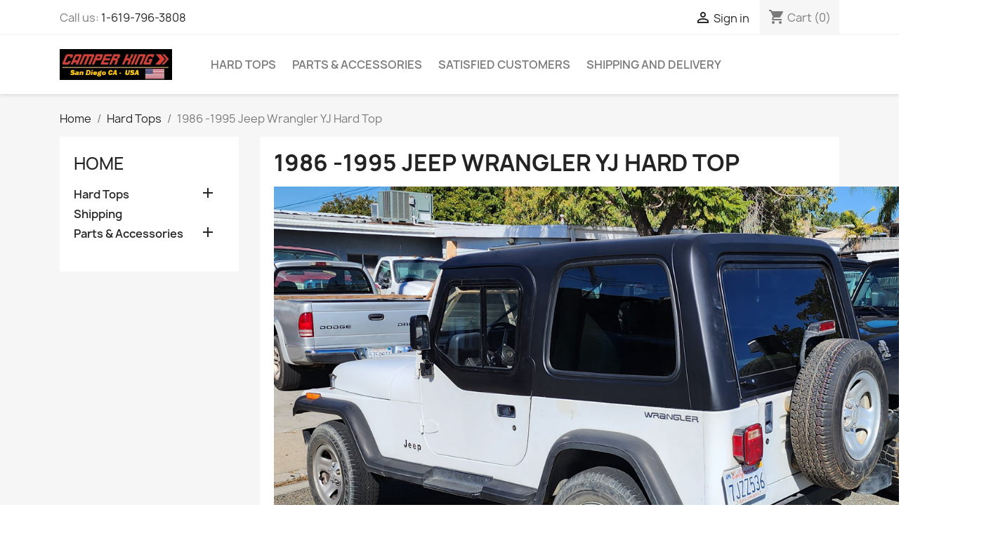

--- FILE ---
content_type: text/html; charset=utf-8
request_url: https://camperkingusa.com/10-1986-1995-jeep-wrangler-yj-hard-top
body_size: 14603
content:
<!doctype html>
<html lang="en-US">

  <head>
    
      
  <meta charset="utf-8">


  <meta http-equiv="x-ua-compatible" content="ie=edge">



  <title>1986 -1995 Jeep Wrangler  YJ Hard Top</title>
  
    
  
  <meta name="description" content="
1986 -1995 JEEP WRANGLER YJ HARD TOP

No more noise!! No more leaks!! Better A/C guaranteed!!Better by design. Heavy duty reinforced one piece construction.Stronger than OEM original tops.* Perfect fit* Tinted glass* Headliner included* Colors: textured black, spice, beige, white* Optional Factory color code paint match available* FREE delivery and installation available in San Diego* VISA, MASTERCARD, AMERICAN EXPRESS, and DISCOVER are OK
">
  <meta name="keywords" content="">
        <link rel="canonical" href="https://camperkingusa.com/10-1986-1995-jeep-wrangler-yj-hard-top">
    
      
  
  
    <script type="application/ld+json">
  {
    "@context": "https://schema.org",
    "@type": "Organization",
    "name" : "Camper King USA",
    "url" : "https://camperkingusa.com/"
         ,"logo": {
        "@type": "ImageObject",
        "url":"https://camperkingusa.com/img/logo-1734632872.jpg"
      }
      }
</script>

<script type="application/ld+json">
  {
    "@context": "https://schema.org",
    "@type": "WebPage",
    "isPartOf": {
      "@type": "WebSite",
      "url":  "https://camperkingusa.com/",
      "name": "Camper King USA"
    },
    "name": "1986 -1995 Jeep Wrangler  YJ Hard Top",
    "url":  "https://camperkingusa.com/10-1986-1995-jeep-wrangler-yj-hard-top"
  }
</script>


  <script type="application/ld+json">
    {
      "@context": "https://schema.org",
      "@type": "BreadcrumbList",
      "itemListElement": [
                  {
            "@type": "ListItem",
            "position": 1,
            "name": "Home",
            "item": "https://camperkingusa.com/"
          },                  {
            "@type": "ListItem",
            "position": 2,
            "name": "Hard Tops",
            "item": "https://camperkingusa.com/3-jeep-hard-tops"
          },                  {
            "@type": "ListItem",
            "position": 3,
            "name": "1986 -1995 Jeep Wrangler  YJ Hard Top",
            "item": "https://camperkingusa.com/10-1986-1995-jeep-wrangler-yj-hard-top"
          }              ]
    }
  </script>
  
  
  
  <script type="application/ld+json">
  {
    "@context": "https://schema.org",
    "@type": "ItemList",
    "itemListElement": [
          {
        "@type": "ListItem",
        "position": 1,
        "name": "1986 -1995   Jeep Wrangler YJ  Hard Top",
        "url": "https://camperkingusa.com/1986-1995-jeep-wrangler-yj-hard-top/23-690-1986-1995-jeep-wrangler-yj-hard-top.html#/11-choice_of_finished_surface_textured_hard_top_colors_free-black/23-side_window_type_option-regular_solid_side_glass/27-finish_type_leave_default_for_regular_hard_top_colors-choice_of_textured_hard_top_color"
      },          {
        "@type": "ListItem",
        "position": 2,
        "name": "PAIR / 1986-1995 YJ Half Door Glass Slider Set",
        "url": "https://camperkingusa.com/accessories/36-1986-1995-yj-half-door-glass-slider-set.html"
      }        ]
  }
</script>

  
  
    
  

  
    <meta property="og:title" content="1986 -1995 Jeep Wrangler  YJ Hard Top" />
    <meta property="og:description" content="
1986 -1995 JEEP WRANGLER YJ HARD TOP

No more noise!! No more leaks!! Better A/C guaranteed!!Better by design. Heavy duty reinforced one piece construction.Stronger than OEM original tops.* Perfect fit* Tinted glass* Headliner included* Colors: textured black, spice, beige, white* Optional Factory color code paint match available* FREE delivery and installation available in San Diego* VISA, MASTERCARD, AMERICAN EXPRESS, and DISCOVER are OK
" />
    <meta property="og:url" content="https://camperkingusa.com/10-1986-1995-jeep-wrangler-yj-hard-top" />
    <meta property="og:site_name" content="Camper King USA" />
    <meta property="og:type" content="website" />    



  <meta name="viewport" content="width=device-width, initial-scale=1">



  <link rel="icon" type="image/vnd.microsoft.icon" href="https://camperkingusa.com/img/favicon.ico?1734632872">
  <link rel="shortcut icon" type="image/x-icon" href="https://camperkingusa.com/img/favicon.ico?1734632872">



    <link rel="stylesheet" href="https://camperkingusa.com/themes/classic/assets/cache/theme-c507d565.css" type="text/css" media="all">




  

  <script type="text/javascript">
        var blockwishlistController = "https:\/\/camperkingusa.com\/module\/blockwishlist\/action";
        var prestashop = {"cart":{"products":[],"totals":{"total":{"type":"total","label":"Total","amount":0,"value":"$\u00a00.00"},"total_including_tax":{"type":"total","label":"Total (tax incl.)","amount":0,"value":"$\u00a00.00"},"total_excluding_tax":{"type":"total","label":"Total (tax excl.)","amount":0,"value":"$\u00a00.00"}},"subtotals":{"products":{"type":"products","label":"Subtotal","amount":0,"value":"$\u00a00.00"},"discounts":null,"shipping":{"type":"shipping","label":"Shipping ","amount":0,"value":""},"tax":{"type":"tax","label":"Taxes","amount":0,"value":"$\u00a00.00"}},"products_count":0,"summary_string":"0 items","vouchers":{"allowed":1,"added":[]},"discounts":[],"minimalPurchase":0,"minimalPurchaseRequired":""},"currency":{"id":1,"name":"US Dollar","iso_code":"USD","iso_code_num":"840","sign":"$"},"customer":{"lastname":null,"firstname":null,"email":null,"birthday":null,"newsletter":null,"newsletter_date_add":null,"optin":null,"website":null,"company":null,"siret":null,"ape":null,"is_logged":false,"gender":{"type":null,"name":null},"addresses":[]},"country":{"id_zone":"2","id_currency":"0","call_prefix":"1","iso_code":"US","active":"1","contains_states":"1","need_identification_number":"0","need_zip_code":"1","zip_code_format":"NNNNN","display_tax_label":"0","name":"United States","id":21},"language":{"name":"English (English)","iso_code":"en","locale":"en-US","language_code":"en-us","active":"1","is_rtl":"0","date_format_lite":"m\/d\/Y","date_format_full":"m\/d\/Y H:i:s","id":1},"page":{"title":"","canonical":"https:\/\/camperkingusa.com\/10-1986-1995-jeep-wrangler-yj-hard-top","meta":{"title":"1986 -1995 Jeep Wrangler  YJ Hard Top","description":"\n1986 -1995 JEEP WRANGLER YJ HARD TOP\n\nNo more noise!! No more leaks!! Better A\/C guaranteed!!Better by design. Heavy duty reinforced one piece construction.Stronger than OEM original tops.* Perfect fit* Tinted glass* Headliner included* Colors: textured black, spice, beige, white* Optional Factory color code paint match available* FREE delivery and installation available in San Diego* VISA, MASTERCARD, AMERICAN EXPRESS, and DISCOVER are OK\n","keywords":"","robots":"index"},"page_name":"category","body_classes":{"lang-en":true,"lang-rtl":false,"country-US":true,"currency-USD":true,"layout-left-column":true,"page-category":true,"tax-display-disabled":true,"page-customer-account":false,"category-id-10":true,"category-1986 -1995 Jeep Wrangler  YJ Hard Top":true,"category-id-parent-3":true,"category-depth-level-3":true},"admin_notifications":[],"password-policy":{"feedbacks":{"0":"Very weak","1":"Weak","2":"Average","3":"Strong","4":"Very strong","Straight rows of keys are easy to guess":"Straight rows of keys are easy to guess","Short keyboard patterns are easy to guess":"Short keyboard patterns are easy to guess","Use a longer keyboard pattern with more turns":"Use a longer keyboard pattern with more turns","Repeats like \"aaa\" are easy to guess":"Repeats like \"aaa\" are easy to guess","Repeats like \"abcabcabc\" are only slightly harder to guess than \"abc\"":"Repeats like \"abcabcabc\" are only slightly harder to guess than \"abc\"","Sequences like abc or 6543 are easy to guess":"Sequences like \"abc\" or \"6543\" are easy to guess.","Recent years are easy to guess":"Recent years are easy to guess","Dates are often easy to guess":"Dates are often easy to guess","This is a top-10 common password":"This is a top-10 common password","This is a top-100 common password":"This is a top-100 common password","This is a very common password":"This is a very common password","This is similar to a commonly used password":"This is similar to a commonly used password","A word by itself is easy to guess":"A word by itself is easy to guess","Names and surnames by themselves are easy to guess":"Names and surnames by themselves are easy to guess","Common names and surnames are easy to guess":"Common names and surnames are easy to guess","Use a few words, avoid common phrases":"Use a few words, avoid common phrases","No need for symbols, digits, or uppercase letters":"No need for symbols, digits, or uppercase letters","Avoid repeated words and characters":"Avoid repeated words and characters","Avoid sequences":"Avoid sequences","Avoid recent years":"Avoid recent years","Avoid years that are associated with you":"Avoid years that are associated with you","Avoid dates and years that are associated with you":"Avoid dates and years that are associated with you","Capitalization doesn't help very much":"Capitalization doesn't help very much","All-uppercase is almost as easy to guess as all-lowercase":"All-uppercase is almost as easy to guess as all-lowercase","Reversed words aren't much harder to guess":"Reversed words aren't much harder to guess","Predictable substitutions like '@' instead of 'a' don't help very much":"Predictable substitutions like \"@\" instead of \"a\" don't help very much.","Add another word or two. Uncommon words are better.":"Add another word or two. Uncommon words are better."}}},"shop":{"name":"Camper King USA","logo":"https:\/\/camperkingusa.com\/img\/logo-1734632872.jpg","stores_icon":"https:\/\/camperkingusa.com\/img\/logo_stores.png","favicon":"https:\/\/camperkingusa.com\/img\/favicon.ico"},"core_js_public_path":"\/themes\/","urls":{"base_url":"https:\/\/camperkingusa.com\/","current_url":"https:\/\/camperkingusa.com\/10-1986-1995-jeep-wrangler-yj-hard-top","shop_domain_url":"https:\/\/camperkingusa.com","img_ps_url":"https:\/\/camperkingusa.com\/img\/","img_cat_url":"https:\/\/camperkingusa.com\/img\/c\/","img_lang_url":"https:\/\/camperkingusa.com\/img\/l\/","img_prod_url":"https:\/\/camperkingusa.com\/img\/p\/","img_manu_url":"https:\/\/camperkingusa.com\/img\/m\/","img_sup_url":"https:\/\/camperkingusa.com\/img\/su\/","img_ship_url":"https:\/\/camperkingusa.com\/img\/s\/","img_store_url":"https:\/\/camperkingusa.com\/img\/st\/","img_col_url":"https:\/\/camperkingusa.com\/img\/co\/","img_url":"https:\/\/camperkingusa.com\/themes\/classic\/assets\/img\/","css_url":"https:\/\/camperkingusa.com\/themes\/classic\/assets\/css\/","js_url":"https:\/\/camperkingusa.com\/themes\/classic\/assets\/js\/","pic_url":"https:\/\/camperkingusa.com\/upload\/","theme_assets":"https:\/\/camperkingusa.com\/themes\/classic\/assets\/","theme_dir":"https:\/\/camperkingusa.com\/themes\/classic\/","pages":{"address":"https:\/\/camperkingusa.com\/address","addresses":"https:\/\/camperkingusa.com\/addresses","authentication":"https:\/\/camperkingusa.com\/login","manufacturer":"https:\/\/camperkingusa.com\/brands","cart":"https:\/\/camperkingusa.com\/cart","category":"https:\/\/camperkingusa.com\/index.php?controller=category","cms":"https:\/\/camperkingusa.com\/index.php?controller=cms","contact":"https:\/\/camperkingusa.com\/contact-us","discount":"https:\/\/camperkingusa.com\/discount","guest_tracking":"https:\/\/camperkingusa.com\/guest-tracking","history":"https:\/\/camperkingusa.com\/order-history","identity":"https:\/\/camperkingusa.com\/identity","index":"https:\/\/camperkingusa.com\/","my_account":"https:\/\/camperkingusa.com\/my-account","order_confirmation":"https:\/\/camperkingusa.com\/order-confirmation","order_detail":"https:\/\/camperkingusa.com\/index.php?controller=order-detail","order_follow":"https:\/\/camperkingusa.com\/order-follow","order":"https:\/\/camperkingusa.com\/order","order_return":"https:\/\/camperkingusa.com\/index.php?controller=order-return","order_slip":"https:\/\/camperkingusa.com\/credit-slip","pagenotfound":"https:\/\/camperkingusa.com\/page-not-found","password":"https:\/\/camperkingusa.com\/password-recovery","pdf_invoice":"https:\/\/camperkingusa.com\/index.php?controller=pdf-invoice","pdf_order_return":"https:\/\/camperkingusa.com\/index.php?controller=pdf-order-return","pdf_order_slip":"https:\/\/camperkingusa.com\/index.php?controller=pdf-order-slip","prices_drop":"https:\/\/camperkingusa.com\/prices-drop","product":"https:\/\/camperkingusa.com\/index.php?controller=product","registration":"https:\/\/camperkingusa.com\/registration","search":"https:\/\/camperkingusa.com\/search","sitemap":"https:\/\/camperkingusa.com\/sitemap","stores":"https:\/\/camperkingusa.com\/stores","supplier":"https:\/\/camperkingusa.com\/supplier","new_products":"https:\/\/camperkingusa.com\/new-products","brands":"https:\/\/camperkingusa.com\/brands","register":"https:\/\/camperkingusa.com\/registration","order_login":"https:\/\/camperkingusa.com\/order?login=1"},"alternative_langs":[],"actions":{"logout":"https:\/\/camperkingusa.com\/?mylogout="},"no_picture_image":{"bySize":{"small_default":{"url":"https:\/\/camperkingusa.com\/img\/p\/en-default-small_default.jpg","width":98,"height":98},"cart_default":{"url":"https:\/\/camperkingusa.com\/img\/p\/en-default-cart_default.jpg","width":125,"height":125},"home_default":{"url":"https:\/\/camperkingusa.com\/img\/p\/en-default-home_default.jpg","width":250,"height":250},"medium_default":{"url":"https:\/\/camperkingusa.com\/img\/p\/en-default-medium_default.jpg","width":452,"height":452},"large_default":{"url":"https:\/\/camperkingusa.com\/img\/p\/en-default-large_default.jpg","width":1000,"height":1000}},"small":{"url":"https:\/\/camperkingusa.com\/img\/p\/en-default-small_default.jpg","width":98,"height":98},"medium":{"url":"https:\/\/camperkingusa.com\/img\/p\/en-default-home_default.jpg","width":250,"height":250},"large":{"url":"https:\/\/camperkingusa.com\/img\/p\/en-default-large_default.jpg","width":1000,"height":1000},"legend":""}},"configuration":{"display_taxes_label":false,"display_prices_tax_incl":false,"is_catalog":false,"show_prices":true,"opt_in":{"partner":false},"quantity_discount":{"type":"discount","label":"Unit discount"},"voucher_enabled":1,"return_enabled":0},"field_required":[],"breadcrumb":{"links":[{"title":"Home","url":"https:\/\/camperkingusa.com\/"},{"title":"Hard Tops","url":"https:\/\/camperkingusa.com\/3-jeep-hard-tops"},{"title":"1986 -1995 Jeep Wrangler  YJ Hard Top","url":"https:\/\/camperkingusa.com\/10-1986-1995-jeep-wrangler-yj-hard-top"}],"count":3},"link":{"protocol_link":"https:\/\/","protocol_content":"https:\/\/"},"time":1769398704,"static_token":"9371c4f9c6f29340a9a333ae2678dccd","token":"19e406f1eeb174cdf0cb8f49d30e25e3","debug":false};
        var productsAlreadyTagged = [];
        var psr_icon_color = "#e31616";
        var removeFromWishlistUrl = "https:\/\/camperkingusa.com\/module\/blockwishlist\/action?action=deleteProductFromWishlist";
        var wishlistAddProductToCartUrl = "https:\/\/camperkingusa.com\/module\/blockwishlist\/action?action=addProductToCart";
        var wishlistUrl = "https:\/\/camperkingusa.com\/module\/blockwishlist\/view";
      </script>



  <script async src="https://www.googletagmanager.com/gtag/js?id=G-6D7NZEYRDB"></script>
<script>
  window.dataLayer = window.dataLayer || [];
  function gtag(){dataLayer.push(arguments);}
  gtag('js', new Date());
  gtag(
    'config',
    'G-6D7NZEYRDB',
    {
      'debug_mode':false
                      }
  );
</script>




    
  </head>

  <body id="category" class="lang-en country-us currency-usd layout-left-column page-category tax-display-disabled category-id-10 category-1986--1995-jeep-wrangler--yj-hard-top category-id-parent-3 category-depth-level-3">

    
      
    

    <main>
      
              

      <header id="header">
        
          
  <div class="header-banner">
    
  </div>



  <nav class="header-nav">
    <div class="container">
      <div class="row">
        <div class="hidden-sm-down">
          <div class="col-md-5 col-xs-12">
            <div id="_desktop_contact_link">
  <div id="contact-link">
                Call us: <a href='tel:1-619-796-3808'>1-619-796-3808</a>
      </div>
</div>

          </div>
          <div class="col-md-7 right-nav">
              <div id="_desktop_user_info">
  <div class="user-info">
          <a
        href="https://camperkingusa.com/login?back=https%3A%2F%2Fcamperkingusa.com%2F10-1986-1995-jeep-wrangler-yj-hard-top"
        title="Log in to your customer account"
        rel="nofollow"
      >
        <i class="material-icons">&#xE7FF;</i>
        <span class="hidden-sm-down">Sign in</span>
      </a>
      </div>
</div>
<div id="_desktop_cart">
  <div class="blockcart cart-preview inactive" data-refresh-url="//camperkingusa.com/module/ps_shoppingcart/ajax">
    <div class="header">
              <i class="material-icons shopping-cart" aria-hidden="true">shopping_cart</i>
        <span class="hidden-sm-down">Cart</span>
        <span class="cart-products-count">(0)</span>
          </div>
  </div>
</div>

          </div>
        </div>
        <div class="hidden-md-up text-sm-center mobile">
          <div class="float-xs-left" id="menu-icon">
            <i class="material-icons d-inline">&#xE5D2;</i>
          </div>
          <div class="float-xs-right" id="_mobile_cart"></div>
          <div class="float-xs-right" id="_mobile_user_info"></div>
          <div class="top-logo" id="_mobile_logo"></div>
          <div class="clearfix"></div>
        </div>
      </div>
    </div>
  </nav>



  <div class="header-top">
    <div class="container">
       <div class="row">
        <div class="col-md-2 hidden-sm-down" id="_desktop_logo">
                                    
  <a href="https://camperkingusa.com/">
    <img
      class="logo img-fluid"
      src="https://camperkingusa.com/img/logo-1734632872.jpg"
      alt="Camper King USA"
      width="552"
      height="152">
  </a>

                              </div>
        <div class="header-top-right col-md-10 col-sm-12 position-static">
          

<div class="menu js-top-menu position-static hidden-sm-down" id="_desktop_top_menu">
    
          <ul class="top-menu" id="top-menu" data-depth="0">
                    <li class="category" id="category-3">
                          <a
                class="dropdown-item"
                href="https://camperkingusa.com/3-jeep-hard-tops" data-depth="0"
                              >
                                                                      <span class="float-xs-right hidden-md-up">
                    <span data-target="#top_sub_menu_34713" data-toggle="collapse" class="navbar-toggler collapse-icons">
                      <i class="material-icons add">&#xE313;</i>
                      <i class="material-icons remove">&#xE316;</i>
                    </span>
                  </span>
                                Hard Tops
              </a>
                            <div  class="popover sub-menu js-sub-menu collapse" id="top_sub_menu_34713">
                
          <ul class="top-menu"  data-depth="1">
                    <li class="category" id="category-4">
                          <a
                class="dropdown-item dropdown-submenu"
                href="https://camperkingusa.com/4-TJ-jeep-hard-top" data-depth="1"
                              >
                                1997-2006  Jeep Wrangler TJ Hard Tops
              </a>
                          </li>
                    <li class="category" id="category-5">
                          <a
                class="dropdown-item dropdown-submenu"
                href="https://camperkingusa.com/5-jk-hard-top" data-depth="1"
                              >
                                2007-2018 Jeep Wrangler JK Hard Tops
              </a>
                          </li>
                    <li class="category current " id="category-10">
                          <a
                class="dropdown-item dropdown-submenu"
                href="https://camperkingusa.com/10-1986-1995-jeep-wrangler-yj-hard-top" data-depth="1"
                              >
                                1986 -1995 Jeep Wrangler  YJ Hard Top
              </a>
                          </li>
                    <li class="category" id="category-11">
                          <a
                class="dropdown-item dropdown-submenu"
                href="https://camperkingusa.com/11-2004-2006-jeep-wrangler-lj-unlimited-hard-top" data-depth="1"
                              >
                                2004-2006 Jeep Wrangler LJ  Unlimited Hard Top
              </a>
                          </li>
                    <li class="category" id="category-12">
                          <a
                class="dropdown-item dropdown-submenu"
                href="https://camperkingusa.com/12-2018-2023-jeep-wrangler-jlu-hard-top" data-depth="1"
                              >
                                2018-2024  Jeep Wrangler JLU Hard Top
              </a>
                          </li>
                    <li class="category" id="category-13">
                          <a
                class="dropdown-item dropdown-submenu"
                href="https://camperkingusa.com/13-2020-2024-jeep-gladiator-jt-hard-top" data-depth="1"
                              >
                                2020 -2024 Jeep Gladiator JT Hard Top
              </a>
                          </li>
              </ul>
    
              </div>
                          </li>
                    <li class="category" id="category-6">
                          <a
                class="dropdown-item"
                href="https://camperkingusa.com/6-accessories" data-depth="0"
                              >
                                                                      <span class="float-xs-right hidden-md-up">
                    <span data-target="#top_sub_menu_51881" data-toggle="collapse" class="navbar-toggler collapse-icons">
                      <i class="material-icons add">&#xE313;</i>
                      <i class="material-icons remove">&#xE316;</i>
                    </span>
                  </span>
                                Parts &amp; Accessories
              </a>
                            <div  class="popover sub-menu js-sub-menu collapse" id="top_sub_menu_51881">
                
          <ul class="top-menu"  data-depth="1">
                    <li class="category" id="category-7">
                          <a
                class="dropdown-item dropdown-submenu"
                href="https://camperkingusa.com/7-parts" data-depth="1"
                              >
                                Parts
              </a>
                          </li>
                    <li class="category" id="category-8">
                          <a
                class="dropdown-item dropdown-submenu"
                href="https://camperkingusa.com/8-accessories" data-depth="1"
                              >
                                Accessories
              </a>
                          </li>
              </ul>
    
              </div>
                          </li>
                    <li class="cms-page" id="cms-page-6">
                          <a
                class="dropdown-item"
                href="https://camperkingusa.com/content/6-customer-pictures" data-depth="0"
                              >
                                Satisfied Customers
              </a>
                          </li>
                    <li class="cms-page" id="cms-page-1">
                          <a
                class="dropdown-item"
                href="https://camperkingusa.com/content/1-Shipping-and-Delivery" data-depth="0"
                              >
                                Shipping and Delivery
              </a>
                          </li>
              </ul>
    
    <div class="clearfix"></div>
</div>

        </div>
      </div>
      <div id="mobile_top_menu_wrapper" class="row hidden-md-up" style="display:none;">
        <div class="js-top-menu mobile" id="_mobile_top_menu"></div>
        <div class="js-top-menu-bottom">
          <div id="_mobile_currency_selector"></div>
          <div id="_mobile_language_selector"></div>
          <div id="_mobile_contact_link"></div>
        </div>
      </div>
    </div>
  </div>
  

        
      </header>

      <section id="wrapper">
        
          
<aside id="notifications">
  <div class="notifications-container container">
    
    
    
      </div>
</aside>
        

        
        <div class="container">
          
            <nav data-depth="3" class="breadcrumb">
  <ol>
    
              
          <li>
                          <a href="https://camperkingusa.com/"><span>Home</span></a>
                      </li>
        
              
          <li>
                          <a href="https://camperkingusa.com/3-jeep-hard-tops"><span>Hard Tops</span></a>
                      </li>
        
              
          <li>
                          <span>1986 -1995 Jeep Wrangler  YJ Hard Top</span>
                      </li>
        
          
  </ol>
</nav>
          

          <div class="row">
            
              <div id="left-column" class="col-xs-12 col-md-4 col-lg-3">
                                  

<div class="block-categories">
  <ul class="category-top-menu">
    <li><a class="text-uppercase h6" href="https://camperkingusa.com/2-home">Home</a></li>
          <li>
  <ul class="category-sub-menu"><li data-depth="0"><a href="https://camperkingusa.com/3-jeep-hard-tops">Hard Tops</a><div class="navbar-toggler collapse-icons" data-toggle="collapse" data-target="#exCollapsingNavbar3"><i class="material-icons add">&#xE145;</i><i class="material-icons remove">&#xE15B;</i></div><div class="collapse" id="exCollapsingNavbar3">
  <ul class="category-sub-menu"><li data-depth="1"><a class="category-sub-link" href="https://camperkingusa.com/4-TJ-jeep-hard-top">1997-2006  Jeep Wrangler TJ Hard Tops</a></li><li data-depth="1"><a class="category-sub-link" href="https://camperkingusa.com/5-jk-hard-top">2007-2018 Jeep Wrangler JK Hard Tops</a></li><li data-depth="1"><a class="category-sub-link" href="https://camperkingusa.com/10-1986-1995-jeep-wrangler-yj-hard-top">1986 -1995 Jeep Wrangler  YJ Hard Top</a></li><li data-depth="1"><a class="category-sub-link" href="https://camperkingusa.com/11-2004-2006-jeep-wrangler-lj-unlimited-hard-top">2004-2006 Jeep Wrangler LJ  Unlimited Hard Top</a></li><li data-depth="1"><a class="category-sub-link" href="https://camperkingusa.com/12-2018-2023-jeep-wrangler-jlu-hard-top">2018-2024  Jeep Wrangler JLU Hard Top</a></li><li data-depth="1"><a class="category-sub-link" href="https://camperkingusa.com/13-2020-2024-jeep-gladiator-jt-hard-top">2020 -2024 Jeep Gladiator JT Hard Top</a></li></ul></div></li><li data-depth="0"><a href="https://camperkingusa.com/9-easy-shipping">Shipping</a></li><li data-depth="0"><a href="https://camperkingusa.com/6-accessories">Parts &amp; Accessories</a><div class="navbar-toggler collapse-icons" data-toggle="collapse" data-target="#exCollapsingNavbar6"><i class="material-icons add">&#xE145;</i><i class="material-icons remove">&#xE15B;</i></div><div class="collapse" id="exCollapsingNavbar6">
  <ul class="category-sub-menu"><li data-depth="1"><a class="category-sub-link" href="https://camperkingusa.com/7-parts">Parts</a></li><li data-depth="1"><a class="category-sub-link" href="https://camperkingusa.com/8-accessories">Accessories</a></li></ul></div></li></ul></li>
      </ul>
</div>
<div id="search_filters_wrapper" class="hidden-sm-down">
  <div id="search_filter_controls" class="hidden-md-up">
      <span id="_mobile_search_filters_clear_all"></span>
      <button class="btn btn-secondary ok">
        <i class="material-icons rtl-no-flip">&#xE876;</i>
        OK
      </button>
  </div>
  
</div>

                              </div>
            

            
  <div id="content-wrapper" class="js-content-wrapper left-column col-xs-12 col-md-8 col-lg-9">
    
    
  <section id="main">

    
    <div id="js-product-list-header">
            <div class="block-category card card-block">
            <h1 class="h1">1986 -1995 Jeep Wrangler  YJ Hard Top</h1>
            <div class="block-category-inner">
                                    <div id="category-description" class="text-muted"><h3 style="margin-top:0px;color:#7a7a7a;margin-bottom:0.5rem;font-family:Manrope, sans-serif;line-height:1.1;font-size:1.125rem;background-color:#ffffff;"><img src="https://camperkingusa.com/img/cms/yj-half%20door%20combo.png" alt="" width="900" height="623" /></h3>
<h3>1986 -1995 JEEP WRANGLER YJ HARD TOP</h3>
<p><span style="color:#222222;font-family:'Bitstream Vera Serif', 'Times New Roman', serif;font-size:medium;background-color:#ffffff;"></span></p>
<p><span style="color:#222222;font-family:'Bitstream Vera Serif', 'Times New Roman', serif;font-size:medium;background-color:#ffffff;">No more noise!! No more leaks!! Better A/C guaranteed!!</span><br style="color:#222222;font-family:'Bitstream Vera Serif', 'Times New Roman', serif;font-size:medium;background-color:#ffffff;" /><span style="color:#222222;font-family:'Bitstream Vera Serif', 'Times New Roman', serif;font-size:medium;background-color:#ffffff;">Better by design. Heavy duty reinforced one piece construction.</span><br style="color:#222222;font-family:'Bitstream Vera Serif', 'Times New Roman', serif;font-size:medium;background-color:#ffffff;" /><span style="color:#222222;font-family:'Bitstream Vera Serif', 'Times New Roman', serif;font-size:medium;background-color:#ffffff;">Stronger than OEM original tops.</span><br style="color:#222222;font-family:'Bitstream Vera Serif', 'Times New Roman', serif;font-size:medium;background-color:#ffffff;" /><br style="color:#222222;font-family:'Bitstream Vera Serif', 'Times New Roman', serif;font-size:medium;background-color:#ffffff;" /><span style="color:#222222;font-family:'Bitstream Vera Serif', 'Times New Roman', serif;font-size:medium;background-color:#ffffff;">* Perfect fit</span><br style="color:#222222;font-family:'Bitstream Vera Serif', 'Times New Roman', serif;font-size:medium;background-color:#ffffff;" /><span style="color:#222222;font-family:'Bitstream Vera Serif', 'Times New Roman', serif;font-size:medium;background-color:#ffffff;">* Tinted glass</span><br style="color:#222222;font-family:'Bitstream Vera Serif', 'Times New Roman', serif;font-size:medium;background-color:#ffffff;" /><span style="color:#222222;font-family:'Bitstream Vera Serif', 'Times New Roman', serif;font-size:medium;background-color:#ffffff;">* Headliner included</span><br style="color:#222222;font-family:'Bitstream Vera Serif', 'Times New Roman', serif;font-size:medium;background-color:#ffffff;" /><span style="color:#222222;font-family:'Bitstream Vera Serif', 'Times New Roman', serif;font-size:medium;background-color:#ffffff;">* Colors: textured black, spice, beige, white</span><br style="color:#222222;font-family:'Bitstream Vera Serif', 'Times New Roman', serif;font-size:medium;background-color:#ffffff;" /><span style="color:#222222;font-family:'Bitstream Vera Serif', 'Times New Roman', serif;font-size:medium;background-color:#ffffff;">* Optional Factory color code paint match available</span><br style="color:#222222;font-family:'Bitstream Vera Serif', 'Times New Roman', serif;font-size:medium;background-color:#ffffff;" /><span style="color:#222222;font-family:'Bitstream Vera Serif', 'Times New Roman', serif;font-size:medium;background-color:#ffffff;">* FREE delivery and installation available in San Diego</span><br style="color:#222222;font-family:'Bitstream Vera Serif', 'Times New Roman', serif;font-size:medium;background-color:#ffffff;" /><span style="color:#222222;font-family:'Bitstream Vera Serif', 'Times New Roman', serif;font-size:medium;background-color:#ffffff;">* VISA, MASTERCARD, AMERICAN EXPRESS, and DISCOVER are OK</span></p>
<h3></h3></div>
                                                    <div class="category-cover">
                        <picture>
                                                        <source srcset="https://camperkingusa.com/c/10-category_default/1986-1995-jeep-wrangler-yj-hard-top.webp" type="image/webp">                            <img src="https://camperkingusa.com/c/10-category_default/1986-1995-jeep-wrangler-yj-hard-top.jpg" alt="1986 -1995 Jeep Wrangler  YJ Hard Top" loading="lazy" width="141" height="180">
                        </picture>
                    </div>
                            </div>
        </div>
    </div>


    
          
    
    

    <section id="products">
      
        
          <div id="js-product-list-top" class="row products-selection">
  <div class="col-lg-5 hidden-sm-down total-products">
          <p>There are 2 products.</p>
      </div>
  <div class="col-lg-7">
    <div class="row sort-by-row">
      
        <span class="col-sm-3 col-md-5 hidden-sm-down sort-by">Sort by:</span>
<div class="col-xs-12 col-sm-12 col-md-9 products-sort-order dropdown">
  <button
    class="btn-unstyle select-title"
    rel="nofollow"
    data-toggle="dropdown"
    aria-label="Sort by selection"
    aria-haspopup="true"
    aria-expanded="false">
    Relevance    <i class="material-icons float-xs-right">&#xE5C5;</i>
  </button>
  <div class="dropdown-menu">
          <a
        rel="nofollow"
        href="https://camperkingusa.com/10-1986-1995-jeep-wrangler-yj-hard-top?order=product.sales.desc"
        class="select-list js-search-link"
      >
        Sales, highest to lowest
      </a>
          <a
        rel="nofollow"
        href="https://camperkingusa.com/10-1986-1995-jeep-wrangler-yj-hard-top?order=product.position.asc"
        class="select-list current js-search-link"
      >
        Relevance
      </a>
          <a
        rel="nofollow"
        href="https://camperkingusa.com/10-1986-1995-jeep-wrangler-yj-hard-top?order=product.name.asc"
        class="select-list js-search-link"
      >
        Name, A to Z
      </a>
          <a
        rel="nofollow"
        href="https://camperkingusa.com/10-1986-1995-jeep-wrangler-yj-hard-top?order=product.name.desc"
        class="select-list js-search-link"
      >
        Name, Z to A
      </a>
          <a
        rel="nofollow"
        href="https://camperkingusa.com/10-1986-1995-jeep-wrangler-yj-hard-top?order=product.price.asc"
        class="select-list js-search-link"
      >
        Price, low to high
      </a>
          <a
        rel="nofollow"
        href="https://camperkingusa.com/10-1986-1995-jeep-wrangler-yj-hard-top?order=product.price.desc"
        class="select-list js-search-link"
      >
        Price, high to low
      </a>
          <a
        rel="nofollow"
        href="https://camperkingusa.com/10-1986-1995-jeep-wrangler-yj-hard-top?order=product.reference.asc"
        class="select-list js-search-link"
      >
        Reference, A to Z
      </a>
          <a
        rel="nofollow"
        href="https://camperkingusa.com/10-1986-1995-jeep-wrangler-yj-hard-top?order=product.reference.desc"
        class="select-list js-search-link"
      >
        Reference, Z to A
      </a>
      </div>
</div>
      
          </div>
  </div>
  <div class="col-sm-12 hidden-md-up text-sm-center showing">
    Showing 1-2 of 2 item(s)
  </div>
</div>
        

        
          <div class="hidden-sm-down">
            <section id="js-active-search-filters" class="hide">
  
    <p class="h6 hidden-xs-up">Active filters</p>
  

  </section>

          </div>
        

        
          <div id="js-product-list">
  
<div class="products row">
            
<div class="js-product product col-xs-12 col-sm-6 col-xl-4">
  <article class="product-miniature js-product-miniature" data-id-product="23" data-id-product-attribute="690">
    <div class="thumbnail-container">
      <div class="thumbnail-top">
        
                      <a href="https://camperkingusa.com/1986-1995-jeep-wrangler-yj-hard-top/23-690-1986-1995-jeep-wrangler-yj-hard-top.html#/11-choice_of_finished_surface_textured_hard_top_colors_free-black/23-side_window_type_option-regular_solid_side_glass/27-finish_type_leave_default_for_regular_hard_top_colors-choice_of_textured_hard_top_color" class="thumbnail product-thumbnail">
              <picture>
                                <source srcset="https://camperkingusa.com/138-home_default/1986-1995-jeep-wrangler-yj-hard-top.webp" type="image/webp">                <img
                  src="https://camperkingusa.com/138-home_default/1986-1995-jeep-wrangler-yj-hard-top.jpg"
                  alt="YJ in Spice/Camel"
                  loading="lazy"
                  data-full-size-image-url="https://camperkingusa.com/138-large_default/1986-1995-jeep-wrangler-yj-hard-top.jpg"
                  width="250"
                  height="250"
                />
              </picture>
            </a>
                  

        <div class="highlighted-informations">
          
            <a class="quick-view js-quick-view" href="#" data-link-action="quickview">
              <i class="material-icons search">&#xE8B6;</i> Quick view
            </a>
          

          
                          <div class="variant-links">
      <a href="https://camperkingusa.com/1986-1995-jeep-wrangler-yj-hard-top/23-685-1986-1995-jeep-wrangler-yj-hard-top.html#/11-choice_of_finished_surface_textured_hard_top_colors_free-black/22-side_window_type_option-sliding_side_windows_40000/27-finish_type_leave_default_for_regular_hard_top_colors-choice_of_textured_hard_top_color"
       class="color"
       title="Black"
       aria-label="Black"
       style="background-color: #252525"     ></a>
      <a href="https://camperkingusa.com/1986-1995-jeep-wrangler-yj-hard-top/23-686-1986-1995-jeep-wrangler-yj-hard-top.html#/5-choice_of_finished_surface_textured_hard_top_colors_free-medium_gray/22-side_window_type_option-sliding_side_windows_40000/27-finish_type_leave_default_for_regular_hard_top_colors-choice_of_textured_hard_top_color"
       class="color"
       title=" Medium  Gray"
       aria-label=" Medium  Gray"
       style="background-color: #AAB2BD"     ></a>
      <a href="https://camperkingusa.com/1986-1995-jeep-wrangler-yj-hard-top/23-687-1986-1995-jeep-wrangler-yj-hard-top.html#/12-choice_of_finished_surface_textured_hard_top_colors_free-camel_spice_code_ltb/22-side_window_type_option-sliding_side_windows_40000/27-finish_type_leave_default_for_regular_hard_top_colors-choice_of_textured_hard_top_color"
       class="color"
       title="Camel/Spice Code: LTB "
       aria-label="Camel/Spice Code: LTB "
       style="background-color: #C19A6B"     ></a>
      <a href="https://camperkingusa.com/1986-1995-jeep-wrangler-yj-hard-top/23-699-1986-1995-jeep-wrangler-yj-hard-top.html#/6-choice_of_finished_surface_textured_hard_top_colors_free-light_tan_beige/22-side_window_type_option-sliding_side_windows_40000/27-finish_type_leave_default_for_regular_hard_top_colors-choice_of_textured_hard_top_color"
       class="color"
       title="Light Tan / Beige "
       aria-label="Light Tan / Beige "
       style="background-color: #CFC4A6"     ></a>
      <a href="https://camperkingusa.com/1986-1995-jeep-wrangler-yj-hard-top/23-689-1986-1995-jeep-wrangler-yj-hard-top.html#/8-choice_of_finished_surface_textured_hard_top_colors_free-white/22-side_window_type_option-sliding_side_windows_40000/27-finish_type_leave_default_for_regular_hard_top_colors-choice_of_textured_hard_top_color"
       class="color"
       title="White"
       aria-label="White"
       style="background-color: #ffffff"     ></a>
      <a href="https://camperkingusa.com/1986-1995-jeep-wrangler-yj-hard-top/23-688-1986-1995-jeep-wrangler-yj-hard-top.html#/22-side_window_type_option-sliding_side_windows_40000/27-finish_type_leave_default_for_regular_hard_top_colors-choice_of_textured_hard_top_color/34-choice_of_finished_surface_textured_hard_top_colors_free-medium_khaki"
       class="color"
       title="Medium Khaki"
       aria-label="Medium Khaki"
       style="background-color: #756e63"     ></a>
    <span class="js-count count"></span>
</div>
                      
        </div>
      </div>

      <div class="product-description">
        
                      <h2 class="h3 product-title"><a href="https://camperkingusa.com/1986-1995-jeep-wrangler-yj-hard-top/23-690-1986-1995-jeep-wrangler-yj-hard-top.html#/11-choice_of_finished_surface_textured_hard_top_colors_free-black/23-side_window_type_option-regular_solid_side_glass/27-finish_type_leave_default_for_regular_hard_top_colors-choice_of_textured_hard_top_color" content="https://camperkingusa.com/1986-1995-jeep-wrangler-yj-hard-top/23-690-1986-1995-jeep-wrangler-yj-hard-top.html#/11-choice_of_finished_surface_textured_hard_top_colors_free-black/23-side_window_type_option-regular_solid_side_glass/27-finish_type_leave_default_for_regular_hard_top_colors-choice_of_textured_hard_top_color">1986 -1995   Jeep Wrangler...</a></h2>
                  

        
                      <div class="product-price-and-shipping">
              
              

              <span class="price" aria-label="Price">
                                                  $ 1,795.00
                              </span>

              

              
            </div>
                  

        
          
<div class="product-list-reviews" data-id="23" data-url="https://camperkingusa.com/module/productcomments/CommentGrade">
  <div class="grade-stars small-stars"></div>
  <div class="comments-nb"></div>
</div>

        
      </div>

      
    <ul class="product-flags js-product-flags">
                    <li class="product-flag on-sale">On sale!</li>
            </ul>

    </div>
  </article>
</div>

            
<div class="js-product product col-xs-12 col-sm-6 col-xl-4">
  <article class="product-miniature js-product-miniature" data-id-product="36" data-id-product-attribute="0">
    <div class="thumbnail-container">
      <div class="thumbnail-top">
        
                      <a href="https://camperkingusa.com/accessories/36-1986-1995-yj-half-door-glass-slider-set.html" class="thumbnail product-thumbnail">
              <picture>
                                <source srcset="https://camperkingusa.com/117-home_default/1986-1995-yj-half-door-glass-slider-set.webp" type="image/webp">                <img
                  src="https://camperkingusa.com/117-home_default/1986-1995-yj-half-door-glass-slider-set.jpg"
                  alt="PAIR / 1986-1995 YJ Half Door Glass Slider Set"
                  loading="lazy"
                  data-full-size-image-url="https://camperkingusa.com/117-large_default/1986-1995-yj-half-door-glass-slider-set.jpg"
                  width="250"
                  height="250"
                />
              </picture>
            </a>
                  

        <div class="highlighted-informations no-variants">
          
            <a class="quick-view js-quick-view" href="#" data-link-action="quickview">
              <i class="material-icons search">&#xE8B6;</i> Quick view
            </a>
          

          
                      
        </div>
      </div>

      <div class="product-description">
        
                      <h2 class="h3 product-title"><a href="https://camperkingusa.com/accessories/36-1986-1995-yj-half-door-glass-slider-set.html" content="https://camperkingusa.com/accessories/36-1986-1995-yj-half-door-glass-slider-set.html">PAIR / 1986-1995 YJ Half...</a></h2>
                  

        
                      <div class="product-price-and-shipping">
              
              

              <span class="price" aria-label="Price">
                                                  $ 895.00
                              </span>

              

              
            </div>
                  

        
          
<div class="product-list-reviews" data-id="36" data-url="https://camperkingusa.com/module/productcomments/CommentGrade">
  <div class="grade-stars small-stars"></div>
  <div class="comments-nb"></div>
</div>

        
      </div>

      
    <ul class="product-flags js-product-flags">
            </ul>

    </div>
  </article>
</div>

    </div>

  
    <nav class="pagination">
  <div class="col-md-4">
    
      Showing 1-2 of 2 item(s)
    
  </div>

  <div class="col-md-6 offset-md-2 pr-0">
    
         
  </div>

</nav>
  

  <div class="hidden-md-up text-xs-right up">
    <a href="#header" class="btn btn-secondary">
      Back to top
      <i class="material-icons">&#xE316;</i>
    </a>
  </div>
</div>
        

        
          <div id="js-product-list-bottom"></div>
        

          </section>

    
    <div id="js-product-list-footer">
            <div class="card">
            <div class="card-block category-additional-description">
                <h2 style="margin:1em 0px 0.25em;padding:0px;border-bottom:1px solid #a2a9b1;font-weight:normal;font-family:'Linux Libertine', Georgia, Times, serif;line-height:1.3;background-color:#ffffff;"><span class="mw-headline" id="History">History</span></h2>
<p style="margin:0.5em 0px;color:#202122;font-family:sans-serif;font-size:14px;background-color:#ffffff;"><span>The </span><b>Jeep Wrangler YJ</b><span> is the first generation of </span><a href="https://en.wikipedia.org/wiki/Jeep_Wrangler" title="Jeep Wrangler" style="color:#3366cc;background:#ffffff none;font-family:sans-serif;font-size:14px;">Jeep Wrangler</a><span> </span><a href="https://en.wikipedia.org/wiki/Four-wheel_drive" title="Four-wheel drive" style="color:#3366cc;background:#ffffff none;font-family:sans-serif;font-size:14px;">four-wheel drive</a><span> small </span><a href="https://en.wikipedia.org/wiki/Off-road_vehicle" title="Off-road vehicle" style="color:#3366cc;background:#ffffff none;font-family:sans-serif;font-size:14px;">off-road vehicles</a><span>, </span><a href="https://en.wikipedia.org/wiki/Rebadging" title="Rebadging" style="color:#3366cc;background:#ffffff none;font-family:sans-serif;font-size:14px;">rebadging</a><span> and succeeding </span><a href="https://en.wikipedia.org/wiki/Jeep" title="Jeep" style="color:#3366cc;background:#ffffff none;font-family:sans-serif;font-size:14px;">Jeep</a><span>'s </span><a href="https://en.wikipedia.org/wiki/Jeep_CJ" title="Jeep CJ" style="color:#3366cc;background:#ffffff none;font-family:sans-serif;font-size:14px;">CJ series</a><span>, which was produced from 1944 to 1986. The first Wrangler (internally "YJ") was launched in 1986 and ran through 1995. Although the new Wrangler stood out from its CJ predecessors by its square headlights, its body was a direct evolution of the preceding </span><a href="https://en.wikipedia.org/wiki/CJ-7" class="mw-redirect" title="CJ-7" style="color:#3366cc;background:#ffffff none;font-family:sans-serif;font-size:14px;">CJ-7</a><span>, and rode on the same wheelbase. The Wrangler featured an updated interior, offered more comfort and improved safety and handling, through a revised chassis that included a wider track and a slightly lower stance.</span></p>
<p style="margin:0.5em 0px;color:#202122;font-family:sans-serif;font-size:14px;background-color:#ffffff;">The <a href="https://en.wikipedia.org/wiki/Jeep" title="Jeep" style="color:#3366cc;background:none;">Jeep</a> YJ, sold as the Wrangler in the United States, replaced the <a href="https://en.wikipedia.org/wiki/Jeep_CJ" title="Jeep CJ" style="color:#3366cc;background:none;">Jeep CJ</a> line in 1986 and was built in <a href="https://en.wikipedia.org/wiki/Brampton,_Ontario" class="mw-redirect" title="Brampton, Ontario" style="color:#3366cc;background:none;">Brampton, Ontario</a>, Canada, until the plant closed on April 23, 1992. Production was then moved to Toledo, Ohio, using the same plant that produced the Willys Jeeps during World War II.</p>
<p style="margin:0.5em 0px;color:#202122;font-family:sans-serif;font-size:14px;background-color:#ffffff;"><a href="https://en.wikipedia.org/wiki/American_Motors_Corporation" title="American Motors Corporation" style="color:#3366cc;background:none;">American Motors Corporation</a> (AMC) had designed the new Jeep to be more comfortable on-road in an attempt to attract more daily drivers.<sup id="cite_ref-3" class="reference" style="line-height:1;white-space:nowrap;font-size:11.2px;"><a href="https://en.wikipedia.org/wiki/Jeep_Wrangler_(YJ)#cite_note-3" style="color:#3366cc;background:none;">[3]</a></sup> It was a significantly new design with a wider track, slightly less <a href="https://en.wikipedia.org/wiki/Ride_height" title="Ride height" style="color:#3366cc;background:none;">ground clearance</a>, more comfort and improved handling. The YJ still had <a href="https://en.wikipedia.org/wiki/Leaf_spring_suspension" class="mw-redirect" title="Leaf spring suspension" style="color:#3366cc;background:none;">leaf spring suspension</a> similar to that of the CJ – however the springs were wider, and the first Wrangler sported <a href="https://en.wikipedia.org/wiki/Panhard_rod" title="Panhard rod" style="color:#3366cc;background:none;">trackbar</a> <a href="https://en.wikipedia.org/wiki/Suspension_link" title="Suspension link" style="color:#3366cc;background:none;">suspension links</a> and <a href="https://en.wikipedia.org/wiki/Anti-roll_bar" title="Anti-roll bar" style="color:#3366cc;background:none;">anti-roll bars</a> for improved handling and safety, making it less easy to flip by untrained or unwary drivers.<sup id="cite_ref-4" class="reference" style="line-height:1;white-space:nowrap;font-size:11.2px;"><a href="https://en.wikipedia.org/wiki/Jeep_Wrangler_(YJ)#cite_note-4" style="color:#3366cc;background:none;">[4]</a></sup></p>
<p style="margin:0.5em 0px;color:#202122;font-family:sans-serif;font-size:14px;background-color:#ffffff;">Despite the new grille, the body is very similar to that of the CJ-7, and it is interchangeable with some minor modifications. The YJ also was given a larger windshield over the CJ. The YJs are easily identifiable due to the rectangular headlights and the fact that the wiper blades rest on the windshield, giving this version a distinctive look. The blades rested on the windshield due to the now wider arc of the blades to clean the larger windshield. These two changes were later removed when the TJ was launched 1996. 632,231 YJs were built through model year 1995, although YJs were still sold into mid-1996, bringing the total production number to 685,071 units.</p>
            </div>
        </div>
    </div>


    

  </section>

    
  </div>


            
          </div>
        </div>
        
      </section>

      <footer id="footer" class="js-footer">
        
          <div class="container">
  <div class="row">
    
      
  <div class="block-social col-lg-4 col-md-12 col-sm-12">
    <ul>
          </ul>
  </div>


    
  </div>
</div>
<div class="footer-container">
  <div class="container">
    <div class="row">
      
        <div class="col-md-6 links">
  <div class="row">
      <div class="col-md-6 wrapper">
      <p class="h3 hidden-sm-down">Products</p>
      <div class="title clearfix hidden-md-up" data-target="#footer_sub_menu_1" data-toggle="collapse">
        <span class="h3">Products</span>
        <span class="float-xs-right">
          <span class="navbar-toggler collapse-icons">
            <i class="material-icons add">&#xE313;</i>
            <i class="material-icons remove">&#xE316;</i>
          </span>
        </span>
      </div>
      <ul id="footer_sub_menu_1" class="collapse">
                  <li>
            <a
                id="link-product-page-new-products-1"
                class="cms-page-link"
                href="https://camperkingusa.com/new-products"
                title="Our new products"
                            >
              New products
            </a>
          </li>
                  <li>
            <a
                id="link-product-page-best-sales-1"
                class="cms-page-link"
                href="https://camperkingusa.com/best-sales"
                title="Our best sales"
                            >
              Best sales
            </a>
          </li>
                  <li>
            <a
                id="link-category-3-1"
                class="category-link"
                href="https://camperkingusa.com/3-jeep-hard-tops"
                title="
BLACK-FRIDAY Sale! Use code &quot;BF2025&quot; for 100.00 OFF!


Discover our quality hard tops. Pick from our selection of popular colors. Match or contrast for your favorite look.

Camper King hard tops are an excellent choice for Jeep Wrangler owners who are looking for a more comfortable and safer ride. While the Wrangler was initially designed for off-road adventures, its attractive design has made it increasingly popular for use on city streets and highways. As a result, many consumers are seeking options to enhance their driving experience.
Camper King hard tops are custom replacement tops that are crafted using high-quality fiberglass, ensuring that they are durable, comfortable, and reliable. Our unique and extensive manufacturing process guarantees that our hard tops are stronger and of higher quality than the original tops. They provide drivers with more safety and a quieter ride by offering increased protection from outside elements while requiring less maintenance.
At Camper King, we&#039;re passionate about all things related to Jeeps, and we&#039;re always eager to talk to fellow enthusiasts about their needs. So feel free to drop us a message anytime, and we&#039;ll be more than happy to discuss the best options for your Jeep Wrangler.

* All our hard tops include a complete hardware installation kit, a roll of seal tape and are easy to install.

"
                            >
              Hard Tops
            </a>
          </li>
                  <li>
            <a
                id="link-category-7-1"
                class="category-link"
                href="https://camperkingusa.com/7-parts"
                title="Gas Spings (door shocks), Seal tape, Locks, Lock cams, Rear dust flap, Front J-hooks and more"
                            >
              Parts
            </a>
          </li>
                  <li>
            <a
                id="link-category-6-1"
                class="category-link"
                href="https://camperkingusa.com/6-accessories"
                title="Items and accessories for your hard top. Keep your top as good as new."
                            >
              Parts &amp; Accessories
            </a>
          </li>
                  <li>
            <a
                id="link-category-9-1"
                class="category-link"
                href="https://camperkingusa.com/9-easy-shipping"
                title="Shipping large items made easy."
                            >
              Shipping
            </a>
          </li>
              </ul>
    </div>
      <div class="col-md-6 wrapper">
      <p class="h3 hidden-sm-down">Our company</p>
      <div class="title clearfix hidden-md-up" data-target="#footer_sub_menu_2" data-toggle="collapse">
        <span class="h3">Our company</span>
        <span class="float-xs-right">
          <span class="navbar-toggler collapse-icons">
            <i class="material-icons add">&#xE313;</i>
            <i class="material-icons remove">&#xE316;</i>
          </span>
        </span>
      </div>
      <ul id="footer_sub_menu_2" class="collapse">
                  <li>
            <a
                id="link-cms-page-1-2"
                class="cms-page-link"
                href="https://camperkingusa.com/content/1-Shipping-and-Delivery"
                title="Our terms and conditions of delivery"
                            >
              Shipping and Delivery
            </a>
          </li>
                  <li>
            <a
                id="link-cms-page-6-2"
                class="cms-page-link"
                href="https://camperkingusa.com/content/6-customer-pictures"
                title="Jeep Hard Top Gallery"
                            >
              Satisfied Customers
            </a>
          </li>
                  <li>
            <a
                id="link-cms-page-4-2"
                class="cms-page-link"
                href="https://camperkingusa.com/content/4-about-us"
                title="Learn more about us"
                            >
              About us
            </a>
          </li>
                  <li>
            <a
                id="link-cms-page-5-2"
                class="cms-page-link"
                href="https://camperkingusa.com/content/5-secure-payment"
                title="Our secure payment method"
                            >
              Secure payment
            </a>
          </li>
                  <li>
            <a
                id="link-cms-page-7-2"
                class="cms-page-link"
                href="https://camperkingusa.com/content/7-hard-top-installation"
                title="How to go from soft top  to hard top"
                            >
              Hard Top Installation
            </a>
          </li>
                  <li>
            <a
                id="link-cms-page-8-2"
                class="cms-page-link"
                href="https://camperkingusa.com/content/8-thank-you-very-much"
                title="Thanks for supporting our business"
                            >
              Thank you very much.
            </a>
          </li>
                  <li>
            <a
                id="link-static-page-contact-2"
                class="cms-page-link"
                href="https://camperkingusa.com/contact-us"
                title="Use our form to contact us"
                            >
              Contact us
            </a>
          </li>
                  <li>
            <a
                id="link-static-page-sitemap-2"
                class="cms-page-link"
                href="https://camperkingusa.com/sitemap"
                title="Lost ? Find what your are looking for"
                            >
              Sitemap
            </a>
          </li>
                  <li>
            <a
                id="link-static-page-stores-2"
                class="cms-page-link"
                href="https://camperkingusa.com/stores"
                title=""
                            >
              Stores
            </a>
          </li>
              </ul>
    </div>
    </div>
</div>
<div id="block_myaccount_infos" class="col-md-3 links wrapper">
  <p class="h3 myaccount-title hidden-sm-down">
    <a class="text-uppercase" href="https://camperkingusa.com/my-account" rel="nofollow">
      Your account
    </a>
  </p>
  <div class="title clearfix hidden-md-up" data-target="#footer_account_list" data-toggle="collapse">
    <span class="h3">Your account</span>
    <span class="float-xs-right">
      <span class="navbar-toggler collapse-icons">
        <i class="material-icons add">&#xE313;</i>
        <i class="material-icons remove">&#xE316;</i>
      </span>
    </span>
  </div>
  <ul class="account-list collapse" id="footer_account_list">
            <li><a href="https://camperkingusa.com/guest-tracking" title="Order tracking" rel="nofollow">Order tracking</a></li>
        <li><a href="https://camperkingusa.com/my-account" title="Log in to your customer account" rel="nofollow">Sign in</a></li>
        <li><a href="https://camperkingusa.com/registration" title="Create account" rel="nofollow">Create account</a></li>
        <li>
  <a href="//camperkingusa.com/module/ps_emailalerts/account" title="My alerts">
    My alerts
  </a>
</li>

       
	</ul>
</div>

<div class="block-contact col-md-3 links wrapper">
  <div class="title clearfix hidden-md-up" data-target="#contact-infos" data-toggle="collapse">
    <span class="h3">Store information</span>
    <span class="float-xs-right">
      <span class="navbar-toggler collapse-icons">
        <i class="material-icons add">keyboard_arrow_down</i>
        <i class="material-icons remove">keyboard_arrow_up</i>
      </span>
    </span>
  </div>

  <p class="h4 text-uppercase block-contact-title hidden-sm-down">Store information</p>
  <div id="contact-infos" class="collapse">
    Camper King USA<br />974 Potrero Ct.<br />Chula Vista, California 91911<br />United States
          <br>
            Call us: <a href='tel:1-619-796-3808'>1-619-796-3808</a>
                  <br>
        Email us:
        <script type="text/javascript">document.write(unescape('%3c%61%20%68%72%65%66%3d%22%6d%61%69%6c%74%6f%3a%73%61%6c%65%73%40%63%61%6d%70%65%72%6b%69%6e%67%75%73%61%2e%63%6f%6d%22%20%3e%73%61%6c%65%73%40%63%61%6d%70%65%72%6b%69%6e%67%75%73%61%2e%63%6f%6d%3c%2f%61%3e'))</script>
      </div>
</div>
  <div
  class="wishlist-add-to"
  data-url="https://camperkingusa.com/module/blockwishlist/action?action=getAllWishlist"
>
  <div
    class="wishlist-modal modal fade"
    
      :class="{show: !isHidden}"
    
    tabindex="-1"
    role="dialog"
    aria-modal="true"
  >
    <div class="modal-dialog modal-dialog-centered" role="document">
      <div class="modal-content">
        <div class="modal-header">
          <h5 class="modal-title">
            My wishlists
          </h5>
          <button
            type="button"
            class="close"
            @click="toggleModal"
            data-dismiss="modal"
            aria-label="Close"
          >
            <span aria-hidden="true">×</span>
          </button>
        </div>

        <div class="modal-body">
          <choose-list
            @hide="toggleModal"
            :product-id="productId"
            :product-attribute-id="productAttributeId"
            :quantity="quantity"
            url="https://camperkingusa.com/module/blockwishlist/action?action=getAllWishlist"
            add-url="https://camperkingusa.com/module/blockwishlist/action?action=addProductToWishlist"
            empty-text="No list found."
          ></choose-list>
        </div>

        <div class="modal-footer">
          <a @click="openNewWishlistModal" class="wishlist-add-to-new text-primary">
            <i class="material-icons">add_circle_outline</i> Create new list
          </a>
        </div>
      </div>
    </div>
  </div>

  <div
    class="modal-backdrop fade"
    
      :class="{in: !isHidden}"
    
  >
  </div>
</div>


  <div
  class="wishlist-delete"
      data-delete-list-url="https://camperkingusa.com/module/blockwishlist/action?action=deleteWishlist"
        data-delete-product-url="https://camperkingusa.com/module/blockwishlist/action?action=deleteProductFromWishlist"
    data-title="Remove product from wishlist"
  data-title-list="Delete wishlist"
  data-placeholder='The product will be removed from "%nameofthewishlist%".'
  data-cancel-text="Cancel"
  data-delete-text="Remove"
  data-delete-text-list="Delete"
>
  <div
    class="wishlist-modal modal fade"
    
      :class="{show: !isHidden}"
    
    tabindex="-1"
    role="dialog"
    aria-modal="true"
  >
    <div class="modal-dialog modal-dialog-centered" role="document">
      <div class="modal-content">
        <div class="modal-header">
          <h5 class="modal-title">((modalTitle))</h5>
          <button
            type="button"
            class="close"
            @click="toggleModal"
            data-dismiss="modal"
            aria-label="Close"
          >
            <span aria-hidden="true">×</span>
          </button>
        </div>
        <div class="modal-body" v-if="productId">
          <p class="modal-text">((confirmMessage))</p> 
        </div>
        <div class="modal-footer">
          <button
            type="button"
            class="modal-cancel btn btn-secondary"
            data-dismiss="modal"
            @click="toggleModal"
          >
            ((cancelText))
          </button>

          <button
            type="button"
            class="btn btn-primary"
            @click="deleteWishlist"
          >
            ((modalDeleteText))
          </button>
        </div>
      </div>
    </div>
  </div>

  <div 
    class="modal-backdrop fade"
    
      :class="{in: !isHidden}"
    
  >
  </div>
</div>

  <div
  class="wishlist-create"
  data-url="https://camperkingusa.com/module/blockwishlist/action?action=createNewWishlist"
  data-title="Create wishlist"
  data-label="Wishlist name"
  data-placeholder="Add name"
  data-cancel-text="Cancel"
  data-create-text="Create wishlist"
  data-length-text="List title is too short"
>
  <div
    class="wishlist-modal modal fade"
    
      :class="{show: !isHidden}"
    
    tabindex="-1"
    role="dialog"
    aria-modal="true"
  >
    <div class="modal-dialog modal-dialog-centered" role="document">
      <div class="modal-content">
        <div class="modal-header">
          <h5 class="modal-title">((title))</h5>
          <button
            type="button"
            class="close"
            @click="toggleModal"
            data-dismiss="modal"
            aria-label="Close"
          >
            <span aria-hidden="true">×</span>
          </button>
        </div>
        <div class="modal-body">
          <div class="form-group form-group-lg">
            <label class="form-control-label" for="input2">((label))</label>
            <input
              type="text"
              class="form-control form-control-lg"
              v-model="value"
              id="input2"
              :placeholder="placeholder"
            />
          </div>
        </div>
        <div class="modal-footer">
          <button
            type="button"
            class="modal-cancel btn btn-secondary"
            data-dismiss="modal"
            @click="toggleModal"
          >
            ((cancelText))
          </button>

          <button
            type="button"
            class="btn btn-primary"
            @click="createWishlist"
          >
            ((createText))
          </button>
        </div>
      </div>
    </div>
  </div>

  <div 
    class="modal-backdrop fade"
    
      :class="{in: !isHidden}"
    
  >
  </div>
</div>

  <div
  class="wishlist-login"
  data-login-text="Sign in"
  data-cancel-text="Cancel"
>
  <div
    class="wishlist-modal modal fade"
    
      :class="{show: !isHidden}"
    
    tabindex="-1"
    role="dialog"
    aria-modal="true"
  >
    <div class="modal-dialog modal-dialog-centered" role="document">
      <div class="modal-content">
        <div class="modal-header">
          <h5 class="modal-title">Sign in</h5>
          <button
            type="button"
            class="close"
            @click="toggleModal"
            data-dismiss="modal"
            aria-label="Close"
          >
            <span aria-hidden="true">×</span>
          </button>
        </div>
        <div class="modal-body">
          <p class="modal-text">You need to be logged in to save products in your wishlist.</p>
        </div>
        <div class="modal-footer">
          <button
            type="button"
            class="modal-cancel btn btn-secondary"
            data-dismiss="modal"
            @click="toggleModal"
          >
            ((cancelText))
          </button>

          <a
            type="button"
            class="btn btn-primary"
            :href="prestashop.urls.pages.authentication"
          >
            ((loginText))
          </a>
        </div>
      </div>
    </div>
  </div>

  <div
    class="modal-backdrop fade"
    
      :class="{in: !isHidden}"
    
  >
  </div>
</div>

  <div
    class="wishlist-toast"
    data-rename-wishlist-text="Wishlist name modified!"
    data-added-wishlist-text="Product added to wishlist!"
    data-create-wishlist-text="Wishlist created!"
    data-delete-wishlist-text="Wishlist deleted!"
    data-copy-text="Share link copied!"
    data-delete-product-text="Product deleted!"
  ></div>

      
    </div>
    <div class="row">
      
        <div class="blockreassurance col-sm-12">
                <div class="row">
                                                                                                                    <div class="col-md-4 offset-md-0 col-sm-6 offset-sm-0 col-xs-12"
            >
            <div class="block-icon">
                                                          <img src="/modules/blockreassurance/views/img/img_perso/ssl-logo-300x166.png">
                                                </div>
            <div class="block-title" style="color:#000000">SSL Secured </div>
            <p style="color:#000000;">We use SSL secured AWS servers to protect personal information.</p>
        </div>
                                                                                                                          <div class="col-md-4 offset-md-0 col-sm-6 offset-sm-0 col-xs-12"
            >
            <div class="block-icon">
                                                          <img src="/modules/blockreassurance/views/img/img_perso/estes logo.jpeg">
                                                </div>
            <div class="block-title" style="color:#000000">Fast and Safe Deliveries</div>
            <p style="color:#000000;">ESTES-Express Freight Lines can handle your shipment fast and safe. </p>
        </div>
                                                                                                                                                                          <div class="col-md-4 offset-md-0 col-sm-4 offset-sm-0 col-xs-12"
            >
            <div class="block-icon">
                                                          <img src="/modules/blockreassurance/views/img/img_perso/customer care.png">
                                                </div>
            <div class="block-title" style="color:#000000">Lifetime Warranty and Available Return Policy</div>
            <p style="color:#000000;">We offer a lifetime warranty on all fiberglass structures. We offer an easy return policy.</p>
        </div>
              </div>
</div>

      
    </div>
    <div class="row">
      <div class="col-md-12">
        <p class="text-sm-center">
          
            <a href="https://www.prestashop-project.org/" target="_blank" rel="noopener noreferrer nofollow">
              © 2026 - Ecommerce software by PrestaShop™
            </a>
          
        </p>
      </div>
    </div>
  </div>
</div>
        
      </footer>

    </main>

    
      
<template id="password-feedback">
  <div
    class="password-strength-feedback mt-1"
    style="display: none;"
  >
    <div class="progress-container">
      <div class="progress mb-1">
        <div class="progress-bar" role="progressbar" value="50" aria-valuemin="0" aria-valuemax="100"></div>
      </div>
    </div>
    <script type="text/javascript" class="js-hint-password">
              {"0":"Very weak","1":"Weak","2":"Average","3":"Strong","4":"Very strong","Straight rows of keys are easy to guess":"Straight rows of keys are easy to guess","Short keyboard patterns are easy to guess":"Short keyboard patterns are easy to guess","Use a longer keyboard pattern with more turns":"Use a longer keyboard pattern with more turns","Repeats like \"aaa\" are easy to guess":"Repeats like \"aaa\" are easy to guess","Repeats like \"abcabcabc\" are only slightly harder to guess than \"abc\"":"Repeats like \"abcabcabc\" are only slightly harder to guess than \"abc\"","Sequences like abc or 6543 are easy to guess":"Sequences like \"abc\" or \"6543\" are easy to guess.","Recent years are easy to guess":"Recent years are easy to guess","Dates are often easy to guess":"Dates are often easy to guess","This is a top-10 common password":"This is a top-10 common password","This is a top-100 common password":"This is a top-100 common password","This is a very common password":"This is a very common password","This is similar to a commonly used password":"This is similar to a commonly used password","A word by itself is easy to guess":"A word by itself is easy to guess","Names and surnames by themselves are easy to guess":"Names and surnames by themselves are easy to guess","Common names and surnames are easy to guess":"Common names and surnames are easy to guess","Use a few words, avoid common phrases":"Use a few words, avoid common phrases","No need for symbols, digits, or uppercase letters":"No need for symbols, digits, or uppercase letters","Avoid repeated words and characters":"Avoid repeated words and characters","Avoid sequences":"Avoid sequences","Avoid recent years":"Avoid recent years","Avoid years that are associated with you":"Avoid years that are associated with you","Avoid dates and years that are associated with you":"Avoid dates and years that are associated with you","Capitalization doesn't help very much":"Capitalization doesn't help very much","All-uppercase is almost as easy to guess as all-lowercase":"All-uppercase is almost as easy to guess as all-lowercase","Reversed words aren't much harder to guess":"Reversed words aren't much harder to guess","Predictable substitutions like '@' instead of 'a' don't help very much":"Predictable substitutions like \"@\" instead of \"a\" don't help very much.","Add another word or two. Uncommon words are better.":"Add another word or two. Uncommon words are better."}
          </script>

    <div class="password-strength-text"></div>
    <div class="password-requirements">
      <p class="password-requirements-length" data-translation="Enter a password between %s and %s characters">
        <i class="material-icons">check_circle</i>
        <span></span>
      </p>
      <p class="password-requirements-score" data-translation="The minimum score must be: %s">
        <i class="material-icons">check_circle</i>
        <span></span>
      </p>
    </div>
  </div>
</template>
        <script type="text/javascript" src="https://camperkingusa.com/themes/classic/assets/cache/bottom-3c39e764.js" ></script>


    

    
      
    
  </body>

</html>